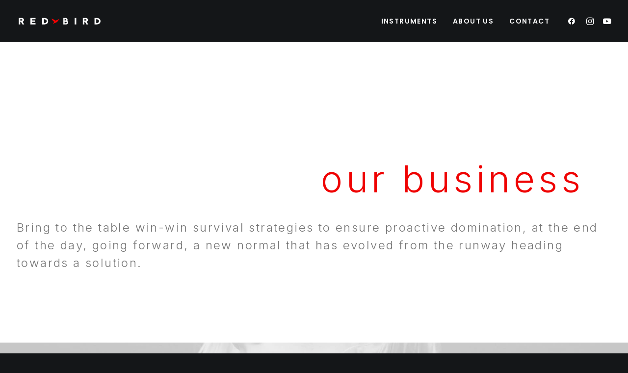

--- FILE ---
content_type: text/html; charset=UTF-8
request_url: https://redbirdinstruments.cz/pages/services-corporation/
body_size: 16079
content:
<!DOCTYPE html>
<html class="no-touch" lang="cs" xmlns="http://www.w3.org/1999/xhtml">
<head>
<meta http-equiv="Content-Type" content="text/html; charset=UTF-8">
<meta name="viewport" content="width=device-width, initial-scale=1">
<link rel="profile" href="https://gmpg.org/xfn/11">
<link rel="pingback" href="https://redbirdinstruments.cz/xmlrpc.php">
<meta name='robots' content='index, follow, max-image-preview:large, max-snippet:-1, max-video-preview:-1' />

	<!-- This site is optimized with the Yoast SEO plugin v21.9.1 - https://yoast.com/wordpress/plugins/seo/ -->
	<title>Services Corporation - Red Bird Instruments</title>
	<link rel="canonical" href="https://redbirdinstruments.cz/pages/services-corporation/" />
	<meta property="og:locale" content="cs_CZ" />
	<meta property="og:type" content="article" />
	<meta property="og:title" content="Services Corporation - Red Bird Instruments" />
	<meta property="og:url" content="https://redbirdinstruments.cz/pages/services-corporation/" />
	<meta property="og:site_name" content="Red Bird Instruments" />
	<meta property="article:publisher" content="https://www.facebook.com/redbirdinstruments" />
	<meta name="twitter:card" content="summary_large_image" />
	<meta name="twitter:label1" content="Odhadovaná doba čtení" />
	<meta name="twitter:data1" content="7 minut" />
	<script type="application/ld+json" class="yoast-schema-graph">{"@context":"https://schema.org","@graph":[{"@type":"WebPage","@id":"https://redbirdinstruments.cz/pages/services-corporation/","url":"https://redbirdinstruments.cz/pages/services-corporation/","name":"Services Corporation - Red Bird Instruments","isPartOf":{"@id":"https://redbirdinstruments.cz/#website"},"datePublished":"2021-03-19T07:59:40+00:00","dateModified":"2021-03-19T07:59:40+00:00","breadcrumb":{"@id":"https://redbirdinstruments.cz/pages/services-corporation/#breadcrumb"},"inLanguage":"cs","potentialAction":[{"@type":"ReadAction","target":["https://redbirdinstruments.cz/pages/services-corporation/"]}]},{"@type":"BreadcrumbList","@id":"https://redbirdinstruments.cz/pages/services-corporation/#breadcrumb","itemListElement":[{"@type":"ListItem","position":1,"name":"Domů","item":"https://redbirdinstruments.cz/"},{"@type":"ListItem","position":2,"name":"Pages","item":"https://redbirdinstruments.cz/pages/"},{"@type":"ListItem","position":3,"name":"Services Corporation"}]},{"@type":"WebSite","@id":"https://redbirdinstruments.cz/#website","url":"https://redbirdinstruments.cz/","name":"Red Bird Instruments","description":"Red Bird Instruments","publisher":{"@id":"https://redbirdinstruments.cz/#organization"},"potentialAction":[{"@type":"SearchAction","target":{"@type":"EntryPoint","urlTemplate":"https://redbirdinstruments.cz/?s={search_term_string}"},"query-input":"required name=search_term_string"}],"inLanguage":"cs"},{"@type":"Organization","@id":"https://redbirdinstruments.cz/#organization","name":"Red Bird Instruments","url":"https://redbirdinstruments.cz/","logo":{"@type":"ImageObject","inLanguage":"cs","@id":"https://redbirdinstruments.cz/#/schema/logo/image/","url":"https://redbirdinstruments.cz/wp-content/uploads/2024/01/red_bird_black.png","contentUrl":"https://redbirdinstruments.cz/wp-content/uploads/2024/01/red_bird_black.png","width":12137,"height":1832,"caption":"Red Bird Instruments"},"image":{"@id":"https://redbirdinstruments.cz/#/schema/logo/image/"},"sameAs":["https://www.facebook.com/redbirdinstruments","https://www.instagram.com/redbirdinstruments/"]}]}</script>
	<!-- / Yoast SEO plugin. -->


<link rel='dns-prefetch' href='//fonts.googleapis.com' />
<link rel="alternate" type="application/rss+xml" title="Red Bird Instruments &raquo; RSS zdroj" href="https://redbirdinstruments.cz/feed/" />
<link rel="alternate" type="application/rss+xml" title="Red Bird Instruments &raquo; RSS komentářů" href="https://redbirdinstruments.cz/comments/feed/" />
<link rel="alternate" title="oEmbed (JSON)" type="application/json+oembed" href="https://redbirdinstruments.cz/wp-json/oembed/1.0/embed?url=https%3A%2F%2Fredbirdinstruments.cz%2Fpages%2Fservices-corporation%2F" />
<link rel="alternate" title="oEmbed (XML)" type="text/xml+oembed" href="https://redbirdinstruments.cz/wp-json/oembed/1.0/embed?url=https%3A%2F%2Fredbirdinstruments.cz%2Fpages%2Fservices-corporation%2F&#038;format=xml" />
<style id='wp-img-auto-sizes-contain-inline-css' type='text/css'>
img:is([sizes=auto i],[sizes^="auto," i]){contain-intrinsic-size:3000px 1500px}
/*# sourceURL=wp-img-auto-sizes-contain-inline-css */
</style>
<style id='wp-emoji-styles-inline-css' type='text/css'>

	img.wp-smiley, img.emoji {
		display: inline !important;
		border: none !important;
		box-shadow: none !important;
		height: 1em !important;
		width: 1em !important;
		margin: 0 0.07em !important;
		vertical-align: -0.1em !important;
		background: none !important;
		padding: 0 !important;
	}
/*# sourceURL=wp-emoji-styles-inline-css */
</style>
<style id='wp-block-library-inline-css' type='text/css'>
:root{--wp-block-synced-color:#7a00df;--wp-block-synced-color--rgb:122,0,223;--wp-bound-block-color:var(--wp-block-synced-color);--wp-editor-canvas-background:#ddd;--wp-admin-theme-color:#007cba;--wp-admin-theme-color--rgb:0,124,186;--wp-admin-theme-color-darker-10:#006ba1;--wp-admin-theme-color-darker-10--rgb:0,107,160.5;--wp-admin-theme-color-darker-20:#005a87;--wp-admin-theme-color-darker-20--rgb:0,90,135;--wp-admin-border-width-focus:2px}@media (min-resolution:192dpi){:root{--wp-admin-border-width-focus:1.5px}}.wp-element-button{cursor:pointer}:root .has-very-light-gray-background-color{background-color:#eee}:root .has-very-dark-gray-background-color{background-color:#313131}:root .has-very-light-gray-color{color:#eee}:root .has-very-dark-gray-color{color:#313131}:root .has-vivid-green-cyan-to-vivid-cyan-blue-gradient-background{background:linear-gradient(135deg,#00d084,#0693e3)}:root .has-purple-crush-gradient-background{background:linear-gradient(135deg,#34e2e4,#4721fb 50%,#ab1dfe)}:root .has-hazy-dawn-gradient-background{background:linear-gradient(135deg,#faaca8,#dad0ec)}:root .has-subdued-olive-gradient-background{background:linear-gradient(135deg,#fafae1,#67a671)}:root .has-atomic-cream-gradient-background{background:linear-gradient(135deg,#fdd79a,#004a59)}:root .has-nightshade-gradient-background{background:linear-gradient(135deg,#330968,#31cdcf)}:root .has-midnight-gradient-background{background:linear-gradient(135deg,#020381,#2874fc)}:root{--wp--preset--font-size--normal:16px;--wp--preset--font-size--huge:42px}.has-regular-font-size{font-size:1em}.has-larger-font-size{font-size:2.625em}.has-normal-font-size{font-size:var(--wp--preset--font-size--normal)}.has-huge-font-size{font-size:var(--wp--preset--font-size--huge)}.has-text-align-center{text-align:center}.has-text-align-left{text-align:left}.has-text-align-right{text-align:right}.has-fit-text{white-space:nowrap!important}#end-resizable-editor-section{display:none}.aligncenter{clear:both}.items-justified-left{justify-content:flex-start}.items-justified-center{justify-content:center}.items-justified-right{justify-content:flex-end}.items-justified-space-between{justify-content:space-between}.screen-reader-text{border:0;clip-path:inset(50%);height:1px;margin:-1px;overflow:hidden;padding:0;position:absolute;width:1px;word-wrap:normal!important}.screen-reader-text:focus{background-color:#ddd;clip-path:none;color:#444;display:block;font-size:1em;height:auto;left:5px;line-height:normal;padding:15px 23px 14px;text-decoration:none;top:5px;width:auto;z-index:100000}html :where(.has-border-color){border-style:solid}html :where([style*=border-top-color]){border-top-style:solid}html :where([style*=border-right-color]){border-right-style:solid}html :where([style*=border-bottom-color]){border-bottom-style:solid}html :where([style*=border-left-color]){border-left-style:solid}html :where([style*=border-width]){border-style:solid}html :where([style*=border-top-width]){border-top-style:solid}html :where([style*=border-right-width]){border-right-style:solid}html :where([style*=border-bottom-width]){border-bottom-style:solid}html :where([style*=border-left-width]){border-left-style:solid}html :where(img[class*=wp-image-]){height:auto;max-width:100%}:where(figure){margin:0 0 1em}html :where(.is-position-sticky){--wp-admin--admin-bar--position-offset:var(--wp-admin--admin-bar--height,0px)}@media screen and (max-width:600px){html :where(.is-position-sticky){--wp-admin--admin-bar--position-offset:0px}}

/*# sourceURL=wp-block-library-inline-css */
</style><style id='global-styles-inline-css' type='text/css'>
:root{--wp--preset--aspect-ratio--square: 1;--wp--preset--aspect-ratio--4-3: 4/3;--wp--preset--aspect-ratio--3-4: 3/4;--wp--preset--aspect-ratio--3-2: 3/2;--wp--preset--aspect-ratio--2-3: 2/3;--wp--preset--aspect-ratio--16-9: 16/9;--wp--preset--aspect-ratio--9-16: 9/16;--wp--preset--color--black: #000000;--wp--preset--color--cyan-bluish-gray: #abb8c3;--wp--preset--color--white: #ffffff;--wp--preset--color--pale-pink: #f78da7;--wp--preset--color--vivid-red: #cf2e2e;--wp--preset--color--luminous-vivid-orange: #ff6900;--wp--preset--color--luminous-vivid-amber: #fcb900;--wp--preset--color--light-green-cyan: #7bdcb5;--wp--preset--color--vivid-green-cyan: #00d084;--wp--preset--color--pale-cyan-blue: #8ed1fc;--wp--preset--color--vivid-cyan-blue: #0693e3;--wp--preset--color--vivid-purple: #9b51e0;--wp--preset--gradient--vivid-cyan-blue-to-vivid-purple: linear-gradient(135deg,rgb(6,147,227) 0%,rgb(155,81,224) 100%);--wp--preset--gradient--light-green-cyan-to-vivid-green-cyan: linear-gradient(135deg,rgb(122,220,180) 0%,rgb(0,208,130) 100%);--wp--preset--gradient--luminous-vivid-amber-to-luminous-vivid-orange: linear-gradient(135deg,rgb(252,185,0) 0%,rgb(255,105,0) 100%);--wp--preset--gradient--luminous-vivid-orange-to-vivid-red: linear-gradient(135deg,rgb(255,105,0) 0%,rgb(207,46,46) 100%);--wp--preset--gradient--very-light-gray-to-cyan-bluish-gray: linear-gradient(135deg,rgb(238,238,238) 0%,rgb(169,184,195) 100%);--wp--preset--gradient--cool-to-warm-spectrum: linear-gradient(135deg,rgb(74,234,220) 0%,rgb(151,120,209) 20%,rgb(207,42,186) 40%,rgb(238,44,130) 60%,rgb(251,105,98) 80%,rgb(254,248,76) 100%);--wp--preset--gradient--blush-light-purple: linear-gradient(135deg,rgb(255,206,236) 0%,rgb(152,150,240) 100%);--wp--preset--gradient--blush-bordeaux: linear-gradient(135deg,rgb(254,205,165) 0%,rgb(254,45,45) 50%,rgb(107,0,62) 100%);--wp--preset--gradient--luminous-dusk: linear-gradient(135deg,rgb(255,203,112) 0%,rgb(199,81,192) 50%,rgb(65,88,208) 100%);--wp--preset--gradient--pale-ocean: linear-gradient(135deg,rgb(255,245,203) 0%,rgb(182,227,212) 50%,rgb(51,167,181) 100%);--wp--preset--gradient--electric-grass: linear-gradient(135deg,rgb(202,248,128) 0%,rgb(113,206,126) 100%);--wp--preset--gradient--midnight: linear-gradient(135deg,rgb(2,3,129) 0%,rgb(40,116,252) 100%);--wp--preset--font-size--small: 13px;--wp--preset--font-size--medium: 20px;--wp--preset--font-size--large: 36px;--wp--preset--font-size--x-large: 42px;--wp--preset--spacing--20: 0.44rem;--wp--preset--spacing--30: 0.67rem;--wp--preset--spacing--40: 1rem;--wp--preset--spacing--50: 1.5rem;--wp--preset--spacing--60: 2.25rem;--wp--preset--spacing--70: 3.38rem;--wp--preset--spacing--80: 5.06rem;--wp--preset--shadow--natural: 6px 6px 9px rgba(0, 0, 0, 0.2);--wp--preset--shadow--deep: 12px 12px 50px rgba(0, 0, 0, 0.4);--wp--preset--shadow--sharp: 6px 6px 0px rgba(0, 0, 0, 0.2);--wp--preset--shadow--outlined: 6px 6px 0px -3px rgb(255, 255, 255), 6px 6px rgb(0, 0, 0);--wp--preset--shadow--crisp: 6px 6px 0px rgb(0, 0, 0);}:where(.is-layout-flex){gap: 0.5em;}:where(.is-layout-grid){gap: 0.5em;}body .is-layout-flex{display: flex;}.is-layout-flex{flex-wrap: wrap;align-items: center;}.is-layout-flex > :is(*, div){margin: 0;}body .is-layout-grid{display: grid;}.is-layout-grid > :is(*, div){margin: 0;}:where(.wp-block-columns.is-layout-flex){gap: 2em;}:where(.wp-block-columns.is-layout-grid){gap: 2em;}:where(.wp-block-post-template.is-layout-flex){gap: 1.25em;}:where(.wp-block-post-template.is-layout-grid){gap: 1.25em;}.has-black-color{color: var(--wp--preset--color--black) !important;}.has-cyan-bluish-gray-color{color: var(--wp--preset--color--cyan-bluish-gray) !important;}.has-white-color{color: var(--wp--preset--color--white) !important;}.has-pale-pink-color{color: var(--wp--preset--color--pale-pink) !important;}.has-vivid-red-color{color: var(--wp--preset--color--vivid-red) !important;}.has-luminous-vivid-orange-color{color: var(--wp--preset--color--luminous-vivid-orange) !important;}.has-luminous-vivid-amber-color{color: var(--wp--preset--color--luminous-vivid-amber) !important;}.has-light-green-cyan-color{color: var(--wp--preset--color--light-green-cyan) !important;}.has-vivid-green-cyan-color{color: var(--wp--preset--color--vivid-green-cyan) !important;}.has-pale-cyan-blue-color{color: var(--wp--preset--color--pale-cyan-blue) !important;}.has-vivid-cyan-blue-color{color: var(--wp--preset--color--vivid-cyan-blue) !important;}.has-vivid-purple-color{color: var(--wp--preset--color--vivid-purple) !important;}.has-black-background-color{background-color: var(--wp--preset--color--black) !important;}.has-cyan-bluish-gray-background-color{background-color: var(--wp--preset--color--cyan-bluish-gray) !important;}.has-white-background-color{background-color: var(--wp--preset--color--white) !important;}.has-pale-pink-background-color{background-color: var(--wp--preset--color--pale-pink) !important;}.has-vivid-red-background-color{background-color: var(--wp--preset--color--vivid-red) !important;}.has-luminous-vivid-orange-background-color{background-color: var(--wp--preset--color--luminous-vivid-orange) !important;}.has-luminous-vivid-amber-background-color{background-color: var(--wp--preset--color--luminous-vivid-amber) !important;}.has-light-green-cyan-background-color{background-color: var(--wp--preset--color--light-green-cyan) !important;}.has-vivid-green-cyan-background-color{background-color: var(--wp--preset--color--vivid-green-cyan) !important;}.has-pale-cyan-blue-background-color{background-color: var(--wp--preset--color--pale-cyan-blue) !important;}.has-vivid-cyan-blue-background-color{background-color: var(--wp--preset--color--vivid-cyan-blue) !important;}.has-vivid-purple-background-color{background-color: var(--wp--preset--color--vivid-purple) !important;}.has-black-border-color{border-color: var(--wp--preset--color--black) !important;}.has-cyan-bluish-gray-border-color{border-color: var(--wp--preset--color--cyan-bluish-gray) !important;}.has-white-border-color{border-color: var(--wp--preset--color--white) !important;}.has-pale-pink-border-color{border-color: var(--wp--preset--color--pale-pink) !important;}.has-vivid-red-border-color{border-color: var(--wp--preset--color--vivid-red) !important;}.has-luminous-vivid-orange-border-color{border-color: var(--wp--preset--color--luminous-vivid-orange) !important;}.has-luminous-vivid-amber-border-color{border-color: var(--wp--preset--color--luminous-vivid-amber) !important;}.has-light-green-cyan-border-color{border-color: var(--wp--preset--color--light-green-cyan) !important;}.has-vivid-green-cyan-border-color{border-color: var(--wp--preset--color--vivid-green-cyan) !important;}.has-pale-cyan-blue-border-color{border-color: var(--wp--preset--color--pale-cyan-blue) !important;}.has-vivid-cyan-blue-border-color{border-color: var(--wp--preset--color--vivid-cyan-blue) !important;}.has-vivid-purple-border-color{border-color: var(--wp--preset--color--vivid-purple) !important;}.has-vivid-cyan-blue-to-vivid-purple-gradient-background{background: var(--wp--preset--gradient--vivid-cyan-blue-to-vivid-purple) !important;}.has-light-green-cyan-to-vivid-green-cyan-gradient-background{background: var(--wp--preset--gradient--light-green-cyan-to-vivid-green-cyan) !important;}.has-luminous-vivid-amber-to-luminous-vivid-orange-gradient-background{background: var(--wp--preset--gradient--luminous-vivid-amber-to-luminous-vivid-orange) !important;}.has-luminous-vivid-orange-to-vivid-red-gradient-background{background: var(--wp--preset--gradient--luminous-vivid-orange-to-vivid-red) !important;}.has-very-light-gray-to-cyan-bluish-gray-gradient-background{background: var(--wp--preset--gradient--very-light-gray-to-cyan-bluish-gray) !important;}.has-cool-to-warm-spectrum-gradient-background{background: var(--wp--preset--gradient--cool-to-warm-spectrum) !important;}.has-blush-light-purple-gradient-background{background: var(--wp--preset--gradient--blush-light-purple) !important;}.has-blush-bordeaux-gradient-background{background: var(--wp--preset--gradient--blush-bordeaux) !important;}.has-luminous-dusk-gradient-background{background: var(--wp--preset--gradient--luminous-dusk) !important;}.has-pale-ocean-gradient-background{background: var(--wp--preset--gradient--pale-ocean) !important;}.has-electric-grass-gradient-background{background: var(--wp--preset--gradient--electric-grass) !important;}.has-midnight-gradient-background{background: var(--wp--preset--gradient--midnight) !important;}.has-small-font-size{font-size: var(--wp--preset--font-size--small) !important;}.has-medium-font-size{font-size: var(--wp--preset--font-size--medium) !important;}.has-large-font-size{font-size: var(--wp--preset--font-size--large) !important;}.has-x-large-font-size{font-size: var(--wp--preset--font-size--x-large) !important;}
/*# sourceURL=global-styles-inline-css */
</style>

<style id='classic-theme-styles-inline-css' type='text/css'>
/*! This file is auto-generated */
.wp-block-button__link{color:#fff;background-color:#32373c;border-radius:9999px;box-shadow:none;text-decoration:none;padding:calc(.667em + 2px) calc(1.333em + 2px);font-size:1.125em}.wp-block-file__button{background:#32373c;color:#fff;text-decoration:none}
/*# sourceURL=/wp-includes/css/classic-themes.min.css */
</style>
<link rel='stylesheet' id='contact-form-7-css' href='https://redbirdinstruments.cz/wp-content/plugins/contact-form-7/includes/css/styles.css?ver=5.8.6' type='text/css' media='all' />
<link rel='stylesheet' id='uncodefont-google-css' href='//fonts.googleapis.com/css?family=Lora%3Aregular%2Citalic%2C700%2C700italic%7CRoboto+Condensed%3A300%2C300italic%2Cregular%2Citalic%2C700%2C700italic%7CInter%3A100%2C200%2C300%2Cregular%2C500%2C600%2C700%2C800%2C900%7CJost%3A100%2C200%2C300%2Cregular%2C500%2C600%2C700%2C800%2C900%2C100italic%2C200italic%2C300italic%2Citalic%2C500italic%2C600italic%2C700italic%2C800italic%2C900italic%7CSpace+Grotesk%3A300%2Cregular%2C500%2C600%2C700%7CSyne%3Aregular%2C500%2C600%2C700%2C800%7COutfit%3A100%2C200%2C300%2Cregular%2C500%2C600%2C700%2C800%2C900%7CPlus+Jakarta+Sans%3A200%2C300%2Cregular%2C500%2C600%2C700%2C800%2C200italic%2C300italic%2Citalic%2C500italic%2C600italic%2C700italic%2C800italic%7CBarlow%3A100%2C100italic%2C200%2C200italic%2C300%2C300italic%2Cregular%2Citalic%2C500%2C500italic%2C600%2C600italic%2C700%2C700italic%2C800%2C800italic%2C900%2C900italic%7CFahkwang%3A200%2C200italic%2C300%2C300italic%2Cregular%2Citalic%2C500%2C500italic%2C600%2C600italic%2C700%2C700italic%7CPublic+Sans%3A100%2C200%2C300%2Cregular%2C500%2C600%2C700%2C800%2C900%2C100italic%2C200italic%2C300italic%2Citalic%2C500italic%2C600italic%2C700italic%2C800italic%2C900italic%7CEB+Garamond%3Aregular%2C500%2C600%2C700%2C800%2Citalic%2C500italic%2C600italic%2C700italic%2C800italic%7CPoppins%3A100%2C100italic%2C200%2C200italic%2C300%2C300italic%2Cregular%2Citalic%2C500%2C500italic%2C600%2C600italic%2C700%2C700italic%2C800%2C800italic%2C900%2C900italic&#038;subset=vietnamese%2Ccyrillic%2Clatin%2Ccyrillic-ext%2Clatin-ext%2Cgreek%2Cgreek-ext%2Cthai%2Cdevanagari&#038;ver=2.8.10' type='text/css' media='all' />
<link rel='stylesheet' id='uncode-privacy-css' href='https://redbirdinstruments.cz/wp-content/plugins/uncode-privacy/assets/css/uncode-privacy-public.css?ver=2.2.3' type='text/css' media='all' />
<link rel='stylesheet' id='uncode-style-css' href='https://redbirdinstruments.cz/wp-content/themes/uncode/library/css/style.css?ver=743178155' type='text/css' media='all' />
<style id='uncode-style-inline-css' type='text/css'>

@media (min-width: 960px) { .limit-width { max-width: 1296px; margin: auto;}}
body.menu-custom-padding .col-lg-0.logo-container, body.menu-custom-padding .col-lg-2.logo-container, body.menu-custom-padding .col-lg-12 .logo-container, body.menu-custom-padding .col-lg-4.logo-container { padding-top: 36px; padding-bottom: 36px; }
body.menu-custom-padding .col-lg-0.logo-container.shrinked, body.menu-custom-padding .col-lg-2.logo-container.shrinked, body.menu-custom-padding .col-lg-12 .logo-container.shrinked, body.menu-custom-padding .col-lg-4.logo-container.shrinked { padding-top: 27px; padding-bottom: 27px; }
@media (max-width: 959px) { body.menu-custom-padding .menu-container .logo-container { padding-top: 27px !important; padding-bottom: 27px !important; } }
#changer-back-color { transition: background-color 1000ms cubic-bezier(0.25, 1, 0.5, 1) !important; } #changer-back-color > div { transition: opacity 1000ms cubic-bezier(0.25, 1, 0.5, 1) !important; } body.bg-changer-init.disable-hover .main-wrapper .style-light,  body.bg-changer-init.disable-hover .main-wrapper .style-light h1,  body.bg-changer-init.disable-hover .main-wrapper .style-light h2, body.bg-changer-init.disable-hover .main-wrapper .style-light h3, body.bg-changer-init.disable-hover .main-wrapper .style-light h4, body.bg-changer-init.disable-hover .main-wrapper .style-light h5, body.bg-changer-init.disable-hover .main-wrapper .style-light h6, body.bg-changer-init.disable-hover .main-wrapper .style-light a, body.bg-changer-init.disable-hover .main-wrapper .style-dark, body.bg-changer-init.disable-hover .main-wrapper .style-dark h1, body.bg-changer-init.disable-hover .main-wrapper .style-dark h2, body.bg-changer-init.disable-hover .main-wrapper .style-dark h3, body.bg-changer-init.disable-hover .main-wrapper .style-dark h4, body.bg-changer-init.disable-hover .main-wrapper .style-dark h5, body.bg-changer-init.disable-hover .main-wrapper .style-dark h6, body.bg-changer-init.disable-hover .main-wrapper .style-dark a { transition: color 1000ms cubic-bezier(0.25, 1, 0.5, 1) !important; }
@media (max-width: 959px) {
			body.menu-mobile-off-canvas .main-menu-container {
				width: calc(100vw - 45px);
			}
			body.menu-mobile-off-canvas.menu-mobile-borders.has-body-borders .main-menu-container {
				width: calc( ( 100vw - 9px ) - 45px);
			}
		}
/*# sourceURL=uncode-style-inline-css */
</style>
<link rel='stylesheet' id='uncode-icons-css' href='https://redbirdinstruments.cz/wp-content/themes/uncode/library/css/uncode-icons.css?ver=743178155' type='text/css' media='all' />
<link rel='stylesheet' id='uncode-custom-style-css' href='https://redbirdinstruments.cz/wp-content/themes/uncode/library/css/style-custom.css?ver=743178155' type='text/css' media='all' />
<link rel='stylesheet' id='child-style-css' href='https://redbirdinstruments.cz/wp-content/themes/uncode-child/style.css?ver=1365182519' type='text/css' media='all' />
<script type="text/javascript" src="https://redbirdinstruments.cz/wp-includes/js/jquery/jquery.min.js?ver=3.7.1" id="jquery-core-js"></script>
<script type="text/javascript" src="https://redbirdinstruments.cz/wp-includes/js/jquery/jquery-migrate.min.js?ver=3.4.1" id="jquery-migrate-js"></script>
<script type="text/javascript" id="uncode-init-js-extra">
/* <![CDATA[ */
var SiteParameters = {"days":"days","hours":"hours","minutes":"minutes","seconds":"seconds","constant_scroll":"on","scroll_speed":"12.25","parallax_factor":"0.1","loading":"Loading\u2026","slide_name":"slide","slide_footer":"footer","ajax_url":"https://redbirdinstruments.cz/wp-admin/admin-ajax.php","nonce_adaptive_images":"38d4b11d43","nonce_srcset_async":"0b280635a3","enable_debug":"","block_mobile_videos":"","is_frontend_editor":"","main_width":["1200","px"],"mobile_parallax_allowed":"","listen_for_screen_update":"1","wireframes_plugin_active":"1","sticky_elements":"on","resize_quality":"70","register_metadata":"1","bg_changer_time":"1000","update_wc_fragments":"1","optimize_shortpixel_image":"","menu_mobile_offcanvas_gap":"45","custom_cursor_selector":"[href], .trigger-overlay, .owl-next, .owl-prev, .owl-dot, input[type=\"submit\"], input[type=\"checkbox\"], button[type=\"submit\"], a[class^=\"ilightbox\"], .ilightbox-thumbnail, .ilightbox-prev, .ilightbox-next, .overlay-close, .unmodal-close, .qty-inset \u003E span, .share-button li, .uncode-post-titles .tmb.tmb-click-area, .btn-link, .tmb-click-row .t-inside, .lg-outer button, .lg-thumb img, a[data-lbox], .uncode-close-offcanvas-overlay","mobile_parallax_animation":"","lbox_enhanced":"1","native_media_player":"","vimeoPlayerParams":"?autoplay=0","ajax_filter_key_search":"key","ajax_filter_key_unfilter":"unfilter","index_pagination_disable_scroll":"","index_pagination_scroll_to":"","uncode_wc_popup_cart_qty":"","dynamic_srcset_active":"1","dynamic_srcset_bg_mobile_breakpoint":"570","dynamic_srcset_bunch_limit":"1","dynamic_srcset_bg_mobile_size":"900","activate_webp":"","force_webp":""};
//# sourceURL=uncode-init-js-extra
/* ]]> */
</script>
<script type="text/javascript" src="https://redbirdinstruments.cz/wp-content/themes/uncode/library/js/init.js?ver=743178155" id="uncode-init-js"></script>
<script></script><link rel="https://api.w.org/" href="https://redbirdinstruments.cz/wp-json/" /><link rel="alternate" title="JSON" type="application/json" href="https://redbirdinstruments.cz/wp-json/wp/v2/pages/88717" /><link rel="EditURI" type="application/rsd+xml" title="RSD" href="https://redbirdinstruments.cz/xmlrpc.php?rsd" />
<meta name="generator" content="Powered by Slider Revolution 6.6.20 - responsive, Mobile-Friendly Slider Plugin for WordPress with comfortable drag and drop interface." />
<link rel="icon" href="https://redbirdinstruments.cz/wp-content/uploads/2024/01/cropped-favicon-32x32.png" sizes="32x32" />
<link rel="icon" href="https://redbirdinstruments.cz/wp-content/uploads/2024/01/cropped-favicon-192x192.png" sizes="192x192" />
<link rel="apple-touch-icon" href="https://redbirdinstruments.cz/wp-content/uploads/2024/01/cropped-favicon-180x180.png" />
<meta name="msapplication-TileImage" content="https://redbirdinstruments.cz/wp-content/uploads/2024/01/cropped-favicon-270x270.png" />
<script>function setREVStartSize(e){
			//window.requestAnimationFrame(function() {
				window.RSIW = window.RSIW===undefined ? window.innerWidth : window.RSIW;
				window.RSIH = window.RSIH===undefined ? window.innerHeight : window.RSIH;
				try {
					var pw = document.getElementById(e.c).parentNode.offsetWidth,
						newh;
					pw = pw===0 || isNaN(pw) || (e.l=="fullwidth" || e.layout=="fullwidth") ? window.RSIW : pw;
					e.tabw = e.tabw===undefined ? 0 : parseInt(e.tabw);
					e.thumbw = e.thumbw===undefined ? 0 : parseInt(e.thumbw);
					e.tabh = e.tabh===undefined ? 0 : parseInt(e.tabh);
					e.thumbh = e.thumbh===undefined ? 0 : parseInt(e.thumbh);
					e.tabhide = e.tabhide===undefined ? 0 : parseInt(e.tabhide);
					e.thumbhide = e.thumbhide===undefined ? 0 : parseInt(e.thumbhide);
					e.mh = e.mh===undefined || e.mh=="" || e.mh==="auto" ? 0 : parseInt(e.mh,0);
					if(e.layout==="fullscreen" || e.l==="fullscreen")
						newh = Math.max(e.mh,window.RSIH);
					else{
						e.gw = Array.isArray(e.gw) ? e.gw : [e.gw];
						for (var i in e.rl) if (e.gw[i]===undefined || e.gw[i]===0) e.gw[i] = e.gw[i-1];
						e.gh = e.el===undefined || e.el==="" || (Array.isArray(e.el) && e.el.length==0)? e.gh : e.el;
						e.gh = Array.isArray(e.gh) ? e.gh : [e.gh];
						for (var i in e.rl) if (e.gh[i]===undefined || e.gh[i]===0) e.gh[i] = e.gh[i-1];
											
						var nl = new Array(e.rl.length),
							ix = 0,
							sl;
						e.tabw = e.tabhide>=pw ? 0 : e.tabw;
						e.thumbw = e.thumbhide>=pw ? 0 : e.thumbw;
						e.tabh = e.tabhide>=pw ? 0 : e.tabh;
						e.thumbh = e.thumbhide>=pw ? 0 : e.thumbh;
						for (var i in e.rl) nl[i] = e.rl[i]<window.RSIW ? 0 : e.rl[i];
						sl = nl[0];
						for (var i in nl) if (sl>nl[i] && nl[i]>0) { sl = nl[i]; ix=i;}
						var m = pw>(e.gw[ix]+e.tabw+e.thumbw) ? 1 : (pw-(e.tabw+e.thumbw)) / (e.gw[ix]);
						newh =  (e.gh[ix] * m) + (e.tabh + e.thumbh);
					}
					var el = document.getElementById(e.c);
					if (el!==null && el) el.style.height = newh+"px";
					el = document.getElementById(e.c+"_wrapper");
					if (el!==null && el) {
						el.style.height = newh+"px";
						el.style.display = "block";
					}
				} catch(e){
					console.log("Failure at Presize of Slider:" + e)
				}
			//});
		  };</script>
<noscript><style> .wpb_animate_when_almost_visible { opacity: 1; }</style></noscript><link rel='stylesheet' id='rs-plugin-settings-css' href='https://redbirdinstruments.cz/wp-content/plugins/revslider/public/assets/css/rs6.css?ver=6.6.20' type='text/css' media='all' />
<style id='rs-plugin-settings-inline-css' type='text/css'>
#rs-demo-id {}
/*# sourceURL=rs-plugin-settings-inline-css */
</style>
</head>
<body data-rsssl=1 class="wp-singular page-template-default page page-id-88717 page-child parent-pageid-36601 wp-theme-uncode wp-child-theme-uncode-child  style-color-wayh-bg hormenu-position-left megamenu-full-submenu hmenu hmenu-position-right header-full-width main-center-align menu-mobile-transparent menu-custom-padding textual-accent-color menu-sticky-mobile menu-mobile-centered menu-mobile-off-canvas mobile-parallax-not-allowed ilb-no-bounce unreg uncode-btn-square qw-body-scroll-disabled megamenu-side-to-side no-qty-fx wpb-js-composer js-comp-ver-7.2 vc_responsive" data-border="0">
		<div id="vh_layout_help"></div><div class="body-borders" data-border="0"><div class="top-border body-border-shadow"></div><div class="right-border body-border-shadow"></div><div class="bottom-border body-border-shadow"></div><div class="left-border body-border-shadow"></div><div class="top-border style-color-xsdn-bg"></div><div class="right-border style-color-xsdn-bg"></div><div class="bottom-border style-color-xsdn-bg"></div><div class="left-border style-color-xsdn-bg"></div></div>	<div class="box-wrapper">
		<div class="box-container">
		<script type="text/javascript" id="initBox">UNCODE.initBox();</script>
		<div class="menu-wrapper menu-sticky-mobile menu-no-arrows">
													<div class="top-menu navbar menu-secondary menu-dark submenu-dark style-color-rgdb-bg top-menu-enhanced menu-animated single-h-padding">
																		<div class="row-menu">
																			<div class="row-menu-inner top-menu-cols-0 top-enhanced-split-"></div>
																		</div>
																	</div>
													<header id="masthead" class="navbar menu-primary menu-dark submenu-dark menu-transparent menu-add-padding style-dark-original single-h-padding menu-absolute menu-animated menu-with-logo menu-parent-off-canvas">
														<div class="menu-container style-color-wayh-bg menu-borders needs-after">
															<div class="row-menu">
																<div class="row-menu-inner">
																	<div id="logo-container-mobile" class="col-lg-0 logo-container middle">
																		<div id="main-logo" class="navbar-header style-dark">
																			<a href="https://redbirdinstruments.cz/" class="navbar-brand" data-padding-shrink ="27" data-minheight="14" aria-label="Red Bird Instruments"><div class="logo-image main-logo logo-skinnable" data-maxheight="14" style="height: 14px;"><img decoding="async" src="https://redbirdinstruments.cz/wp-content/uploads/2024/01/logo-white.png" alt="logo" width="259" height="21" class="img-responsive" /></div></a>
																		</div>
																		<div class="mmb-container"><div class="mobile-additional-icons"></div><div class="mobile-menu-button mobile-menu-button-dark lines-button"><span class="lines"><span></span></span></div></div>
																	</div>
																	<div class="col-lg-12 main-menu-container middle">
																		<div class="menu-horizontal menu-dd-shadow-darker-lg menu-sub-enhanced">
																			<div class="menu-horizontal-inner">
																				<div class="nav navbar-nav navbar-main navbar-nav-first"><ul id="menu-main-menu" class="menu-primary-inner menu-smart sm"><li id="menu-item-131474" class="menu-item menu-item-type-custom menu-item-object-custom menu-item-131474 menu-item-link"><a title="INSTRUMENTS" href="https://redbirdinstruments.cz/instruments/">INSTRUMENTS<i class="fa fa-angle-right fa-dropdown"></i></a></li>
<li id="menu-item-131503" class="menu-item menu-item-type-custom menu-item-object-custom menu-item-131503 menu-item-link"><a title="ABOUT US" href="https://redbirdinstruments.cz/about/">ABOUT US<i class="fa fa-angle-right fa-dropdown"></i></a></li>
<li id="menu-item-130967" class="menu-item menu-item-type-custom menu-item-object-custom menu-item-130967 menu-item-link"><a title="CONTACT" href="https://redbirdinstruments.cz/contact/">CONTACT<i class="fa fa-angle-right fa-dropdown"></i></a></li>
</ul></div><div class="uncode-close-offcanvas-mobile lines-button close navbar-mobile-el"><span class="lines"></span></div><div class="nav navbar-nav navbar-nav-last navbar-extra-icons"><ul class="menu-smart sm menu-icons menu-smart-social"><li class="menu-item-link social-icon social-816565"><a href="https://www.facebook.com/redbirdinstruments" class="social-menu-link" target="_blank"><i class="fa fa-facebook1"></i></a></li><li class="menu-item-link social-icon social-172871"><a href="https://www.instagram.com/redbirdinstruments/" class="social-menu-link" target="_blank"><i class="fa fa-instagram"></i></a></li><li class="menu-item-link social-icon social-186748"><a href="https://www.youtube.com/@janficredbirdinstruments7160/videos" class="social-menu-link" target="_blank"><i class="fa fa-youtube1"></i></a></li></ul></div></div>
																		</div>
																	</div>
																</div>
															</div></div>
													</header>
												</div>			<script type="text/javascript" id="fixMenuHeight">UNCODE.fixMenuHeight();</script>
			<div class="main-wrapper">
				<div class="main-container">
					<div class="page-wrapper">
						<div class="sections-container">
<div id="page-header"><div class="header-wrapper header-uncode-block">
									<div data-parent="true" class="vc_row style-color-xsdn-bg row-container" id="row-unique-0"><div class="row exa-top-padding exa-bottom-padding single-h-padding limit-width row-parent row-header"><div class="wpb_row row-inner"><div class="wpb_column pos-top pos-center align_left column_parent col-lg-12 single-internal-gutter"><div class="uncol style-dark"  ><div class="uncoltable"><div class="uncell no-block-padding" ><div class="uncont"><div class="vc_custom_heading_wrap "><div class="heading-text el-text" ><h1 class="fontsize-338686 font-weight-300" ><span>Our commitment to projects is the heart of <span class="text-accent-color">our business</span></span></h1></div><div class="clear"></div></div><div class="vc_custom_heading_wrap "><div class="heading-text el-text" ><h2 class="h3 fontheight-357766 font-weight-300 text-color-wvjs-color" ><span>Bring to the table win-win survival strategies to ensure proactive domination, at the end of the day, going forward, a new normal that has evolved from the runway heading towards a solution.</span></h2></div><div class="clear"></div></div></div></div></div></div></div><script id="script-row-unique-0" data-row="script-row-unique-0" type="text/javascript" class="vc_controls">UNCODE.initRow(document.getElementById("row-unique-0"));</script></div></div></div></div></div><script type="text/javascript">UNCODE.initHeader();</script><article id="post-88717" class="page-body style-color-wayh-bg post-88717 page type-page status-publish hentry">
						<div class="post-wrapper">
							<div class="post-body"><div class="post-content un-no-sidebar-layout"><div data-parent="true" class="vc_row style-color-wayh-bg row-container magnetic with-parallax" id="row-unique-1"><div class="row-background background-element">
											<div class="background-wrapper">
												<div class="background-inner srcset-bg srcset-bg-async" style="background-repeat: no-repeat;background-position: center bottom;background-size: cover;" data-background-image="https://redbirdinstruments.cz/wp-content/uploads/2023/07/image-placeholder-6-min.jpg" data-mobile-background-image="https://redbirdinstruments.cz/wp-content/uploads/2023/07/image-placeholder-6-min-uai-900x600.jpg"></div>
												
											</div>
										</div><div class="row limit-width row-parent" data-height-ratio="55"><div class="wpb_row row-inner"><div class="wpb_column pos-middle pos-center align_left column_parent col-lg-12 single-internal-gutter"><div class="uncol style-dark"  ><div class="uncoltable" style="min-height: 380px;"><div class="uncell no-block-padding" ><div class="uncont"></div></div></div></div></div><script id="script-row-unique-1" data-row="script-row-unique-1" type="text/javascript" class="vc_controls">UNCODE.initRow(document.getElementById("row-unique-1"));</script></div></div></div><div data-parent="true" class="vc_row style-color-wayh-bg row-container" id="row-unique-2"><div class="row unequal col-double-gutter quad-top-padding quad-bottom-padding single-h-padding limit-width row-parent"><div class="wpb_row row-inner"><div class="wpb_column pos-middle pos-center align_left column_parent col-lg-8 col-md-66 single-internal-gutter"><div class="uncol style-dark"  ><div class="uncoltable"><div class="uncell no-block-padding" ><div class="uncont"><div class="vc_row row-internal row-container"><div class="row row-child"><div class="wpb_row row-inner"><div class="wpb_column pos-top pos-center align_left column_child col-lg-12 half-internal-gutter"><div class="uncol style-dark" ><div class="uncoltable"><div class="uncell no-block-padding" ><div class="uncont"><div class="vc_custom_heading_wrap "><div class="heading-text el-text" ><h6 class="fontsize-160000 fontspace-210350 text-accent-color text-uppercase" ><span>How we work</span></h6></div><div class="clear"></div></div><div class="vc_custom_heading_wrap "><div class="heading-text el-text" ><h2 class="font-103074 h1 fontheight-357766 font-weight-300" ><span>Every project is unique, that's why we offer a wide range of tailored solutions.</span></h2></div><div class="clear"></div></div></div></div></div></div></div></div></div></div><div class="vc_row row-internal row-container"><div class="row col-double-gutter row-child"><div class="wpb_row row-inner"><div class="wpb_column pos-top pos-center align_left column_child col-lg-6 single-internal-gutter"><div class="uncol style-dark" ><div class="uncoltable"><div class="uncell no-block-padding" ><div class="uncont"><div class="vc_custom_heading_wrap "><div class="heading-text el-text" ><h3 class="h3 font-weight-300" ><span>Authenticity</span></h3><div class="text-lead text-top-reduced"><p>Agile frameworks to provide a robust synopsis for high level overviews to further the overall value proposition.</p>
</div></div><div class="clear"></div></div></div></div></div></div></div><div class="wpb_column pos-top pos-center align_left column_child col-lg-6 single-internal-gutter"><div class="uncol style-dark" ><div class="uncoltable"><div class="uncell no-block-padding" ><div class="uncont"><div class="vc_custom_heading_wrap "><div class="heading-text el-text" ><h3 class="h3 font-weight-300" ><span>Scalability</span></h3><div class="text-lead text-top-reduced"><p>Capitalize on low hanging fruit to identify a ballpark value added activity to beta streamlined solution.</p>
</div></div><div class="clear"></div></div></div></div></div></div></div></div></div></div></div></div></div></div></div><div class="wpb_column pos-top pos-center align_center column_parent col-lg-4 col-md-33 single-internal-gutter"><div class="uncol style-dark"  ><div class="uncoltable"><div class="uncell no-block-padding" ><div class="uncont"><div class="uncode-single-media  text-left"><div class="single-wrapper" style="max-width: 100%;"><div class="tmb tmb-light  tmb-img-ratio tmb-media-first tmb-media-last tmb-content-overlay tmb-no-bg"><div class="t-inside"><div class="t-entry-visual"><div class="t-entry-visual-tc"><div class="uncode-single-media-wrapper"><div class="dummy" style="padding-top: 100%;"></div><img decoding="async" class="srcset-async srcset-auto wp-image-11298" src="https://redbirdinstruments.cz/wp-content/uploads/2023/07/image-placeholder-4-min-uai-1280x1280.jpg" width="1280" height="1280" alt="" data-no-bp="" data-bp="720" data-uniqueid="11298-175701" data-guid="https://redbirdinstruments.cz/wp-content/uploads/2023/07/image-placeholder-4-min.jpg" data-path="2023/07/image-placeholder-4-min.jpg" data-width="1920" data-height="1280" data-singlew="4" data-singleh="4" data-crop="1" loading="lazy" data-srcset="https://redbirdinstruments.cz/wp-content/uploads/2023/07/image-placeholder-4-min-uai-1280x1280.jpg 1280w, https://redbirdinstruments.cz/wp-content/uploads/2023/07/image-placeholder-4-min-uai-720x720.jpg 720w" srcset="[data-uri]"></div>
					</div>
				</div></div></div></div></div></div></div></div></div></div><script id="script-row-unique-2" data-row="script-row-unique-2" type="text/javascript" class="vc_controls">UNCODE.initRow(document.getElementById("row-unique-2"));</script></div></div></div><div data-parent="true" class="vc_row style-color-lxmt-bg row-container" id="row-unique-3"><div class="row unequal col-no-gutter no-top-padding no-bottom-padding no-h-padding full-width row-parent"><div class="wpb_row row-inner"><div class="wpb_column pos-top pos-right align_left column_parent col-lg-6 col-md-50 single-internal-gutter"><div class="uncol style-dark"  ><div class="uncoltable"><div class="uncell quad-block-padding style-accent-bg" ><div class="uncont" style="max-width:468px;"><div class="vc_custom_heading_wrap "><div class="heading-text el-text" ><h3 class="font-103074 h1 font-weight-300" ><span>Tailored Commissioning</span></h3><div class="text-lead text-top-reduced"><p>Iterative approaches to corporate strategy collaborative thinking to further the overall value.</p>
</div></div><div class="clear"></div></div><div class="uncode-wrapper uncode-list" >
<ul class="icons text-lead">
 	<li><i class="fa fa-circle-check"></i>Surveying</li>
 	<li><i class="fa fa-circle-check"></i>Deep foundations</li>
 	<li><i class="fa fa-circle-check"></i>Formwork and concreting</li>
 	<li><i class="fa fa-circle-check"></i>Grout injection</li>
 	<li><i class="fa fa-circle-check"></i>Suspended scaffolding</li>
</ul>
</div><div class="divider-wrapper "  >
    <hr class="border-,Default-color separator-no-padding"  />
</div>
<span class="btn-container" ><a href="" class="custom-link btn btn-lg btn-custom-typo font-103074 font-weight-400 text-initial no-letterspace border-width-0 btn-default btn-circle btn-icon-left">Discover More</a></span></div></div></div></div></div><div class="wpb_column pos-top pos-left align_left column_parent col-lg-6 col-md-50 single-internal-gutter"><div class="uncol style-dark"  ><div class="uncoltable"><div class="uncell quad-block-padding style-color-lxmt-bg" ><div class="uncont" style="max-width:468px;"><div class="vc_custom_heading_wrap "><div class="heading-text el-text" ><h3 class="font-103074 h1 font-weight-300" ><span>Innovative Solutions</span></h3><div class="text-lead text-top-reduced"><p>Leverage agile frameworks to provide a robust synopsis for high level overviews.</p>
</div></div><div class="clear"></div></div><div class="uncode-wrapper uncode-list" >
<ul class="icons text-lead">
 	<li><i class="fa fa-circle-check text-accent-color"></i>Develop a budget</li>
 	<li><i class="fa fa-circle-check text-accent-color"></i>Collect constructability data</li>
 	<li><i class="fa fa-circle-check text-accent-color"></i>Undertake value analysis</li>
 	<li><i class="fa fa-circle-check text-accent-color"></i>Establish scheduling and sequencing</li>
 	<li><i class="fa fa-circle-check text-accent-color"></i>Approve licencing requirements</li>
</ul>
</div><div class="divider-wrapper "  >
    <hr class="border-,Default-color separator-no-padding"  />
</div>
<span class="btn-container" ><a href="" class="custom-link btn btn-lg btn-custom-typo font-377884 font-weight-400 text-initial no-letterspace border-width-0 btn-accent btn-circle btn-icon-left">Discover More</a></span></div></div></div></div></div><script id="script-row-unique-3" data-row="script-row-unique-3" type="text/javascript" class="vc_controls">UNCODE.initRow(document.getElementById("row-unique-3"));</script></div></div></div><div data-parent="true" class="vc_row row-container" id="row-unique-4"><div class="row unequal col-double-gutter quad-top-padding double-bottom-padding single-h-padding limit-width row-parent"><div class="wpb_row row-inner"><div class="wpb_column pos-top pos-center align_left column_parent col-lg-4 no-internal-gutter"><div class="uncol style-dark"  ><div class="uncoltable"><div class="uncell no-block-padding" ><div class="uncont"><div class="empty-space empty-quart" ><span class="empty-space-inner"></span></div>
<div class="vc_custom_heading_wrap "><div class="heading-text el-text" ><h6 class="fontsize-160000 fontspace-210350 text-accent-color text-uppercase" ><span>Expertise</span></h6></div><div class="clear"></div></div></div></div></div></div></div><div class="wpb_column pos-bottom pos-center align_left column_parent col-lg-8 single-internal-gutter"><div class="uncol style-dark"  ><div class="uncoltable"><div class="uncell no-block-padding" ><div class="uncont"><div class="vc_custom_heading_wrap "><div class="heading-text el-text" ><h2 class="h1 fontheight-357766 font-weight-300" ><span>Creating innovative customized solutions to meet the new everyday challenges.</span></h2></div><div class="clear"></div></div></div></div></div></div></div><script id="script-row-unique-4" data-row="script-row-unique-4" type="text/javascript" class="vc_controls">UNCODE.initRow(document.getElementById("row-unique-4"));</script></div></div></div><div data-parent="true" class="vc_row row-container" id="row-unique-5"><div class="row col-double-gutter no-top-padding quad-bottom-padding single-h-padding limit-width row-parent"><div class="wpb_row row-inner"><div class="wpb_column pos-top pos-center align_left column_parent col-lg-4 col-md-33 single-internal-gutter"><div class="uncol style-dark"  ><div class="uncoltable"><div class="uncell no-block-padding" ><div class="uncont"><div class="uncode-single-media  text-left"><div class="single-wrapper" style="max-width: 100%;"><div class="tmb tmb-light  tmb-img-ratio tmb-media-first tmb-media-last tmb-content-overlay tmb-no-bg"><div class="t-inside"><div class="t-entry-visual"><div class="t-entry-visual-tc"><div class="uncode-single-media-wrapper"><div class="dummy" style="padding-top: 75%;"></div><img decoding="async" class="srcset-async srcset-auto wp-image-2440" src="https://redbirdinstruments.cz/wp-content/uploads/2023/07/image-placeholder-10-min-uai-1706x1280.jpg" width="1706" height="1280" alt="" data-no-bp="" data-bp="720" data-uniqueid="2440-104340" data-guid="https://redbirdinstruments.cz/wp-content/uploads/2023/07/image-placeholder-10-min.jpg" data-path="2023/07/image-placeholder-10-min.jpg" data-width="1920" data-height="1280" data-singlew="4" data-singleh="3" data-crop="1" loading="lazy" data-srcset="https://redbirdinstruments.cz/wp-content/uploads/2023/07/image-placeholder-10-min-uai-1706x1280.jpg 1706w, https://redbirdinstruments.cz/wp-content/uploads/2023/07/image-placeholder-10-min-uai-720x540.jpg 720w" srcset="[data-uri]"></div>
					</div>
				</div></div></div></div></div><div class="vc_custom_heading_wrap "><div class="heading-text el-text" ><h3 class="h3 font-weight-300" ><span>Project Management</span></h3><div class="text-lead text-top-reduced"><p>Leverage agile frameworks to provide a robust synopsis for high level overviews. Iterative approaches to corporate strategy foster collaborative thinking to further the overall value.</p>
</div></div><div class="clear"></div></div></div></div></div></div></div><div class="wpb_column pos-top pos-center align_left column_parent col-lg-4 col-md-33 single-internal-gutter"><div class="uncol style-dark"  ><div class="uncoltable"><div class="uncell no-block-padding" ><div class="uncont"><div class="uncode-single-media  text-left"><div class="single-wrapper" style="max-width: 100%;"><div class="tmb tmb-light  tmb-img-ratio tmb-media-first tmb-media-last tmb-content-overlay tmb-no-bg"><div class="t-inside"><div class="t-entry-visual"><div class="t-entry-visual-tc"><div class="uncode-single-media-wrapper"><div class="dummy" style="padding-top: 75%;"></div><img decoding="async" class="srcset-async srcset-auto wp-image-2286" src="https://redbirdinstruments.cz/wp-content/uploads/2023/07/image-placeholder-5-min-uai-1706x1280.jpg" width="1706" height="1280" alt="" data-no-bp="" data-bp="720" data-uniqueid="2286-679490" data-guid="https://redbirdinstruments.cz/wp-content/uploads/2023/07/image-placeholder-5-min.jpg" data-path="2023/07/image-placeholder-5-min.jpg" data-width="1920" data-height="1280" data-singlew="4" data-singleh="3" data-crop="1" loading="lazy" data-srcset="https://redbirdinstruments.cz/wp-content/uploads/2023/07/image-placeholder-5-min-uai-1706x1280.jpg 1706w, https://redbirdinstruments.cz/wp-content/uploads/2023/07/image-placeholder-5-min-uai-720x540.jpg 720w" srcset="[data-uri]"></div>
					</div>
				</div></div></div></div></div><div class="vc_custom_heading_wrap "><div class="heading-text el-text" ><h3 class="h3 font-weight-300" ><span>Engineer Construct</span></h3><div class="text-lead text-top-reduced"><p>Capitalize on low hanging fruit to identify a ballpark value added activity to beta test. Override the digital divide with additional clickthroughs from immersion along the information.</p>
</div></div><div class="clear"></div></div></div></div></div></div></div><div class="wpb_column pos-top pos-center align_left column_parent col-lg-4 col-md-33 single-internal-gutter"><div class="uncol style-dark"  ><div class="uncoltable"><div class="uncell no-block-padding" ><div class="uncont"><div class="uncode-single-media  text-left"><div class="single-wrapper" style="max-width: 100%;"><div class="tmb tmb-light  tmb-img-ratio tmb-media-first tmb-media-last tmb-content-overlay tmb-no-bg"><div class="t-inside"><div class="t-entry-visual"><div class="t-entry-visual-tc"><div class="uncode-single-media-wrapper"><div class="dummy" style="padding-top: 75%;"></div><img decoding="async" class="srcset-async srcset-auto wp-image-2286" src="https://redbirdinstruments.cz/wp-content/uploads/2023/07/image-placeholder-5-min-uai-1706x1280.jpg" width="1706" height="1280" alt="" data-no-bp="" data-bp="720" data-uniqueid="2286-146440" data-guid="https://redbirdinstruments.cz/wp-content/uploads/2023/07/image-placeholder-5-min.jpg" data-path="2023/07/image-placeholder-5-min.jpg" data-width="1920" data-height="1280" data-singlew="4" data-singleh="3" data-crop="1" loading="lazy" data-srcset="https://redbirdinstruments.cz/wp-content/uploads/2023/07/image-placeholder-5-min-uai-1706x1280.jpg 1706w, https://redbirdinstruments.cz/wp-content/uploads/2023/07/image-placeholder-5-min-uai-720x540.jpg 720w" srcset="[data-uri]"></div>
					</div>
				</div></div></div></div></div><div class="vc_custom_heading_wrap "><div class="heading-text el-text" ><h3 class="h3 font-weight-300" ><span>Integrated Delivery</span></h3><div class="text-lead text-top-reduced"><p>Bring to the table win-win survival strategies to ensure proactive domination. At the end of the day, going forward, a new normal that has evolved from generation.</p>
</div></div><div class="clear"></div></div></div></div></div></div></div><script id="script-row-unique-5" data-row="script-row-unique-5" type="text/javascript" class="vc_controls">UNCODE.initRow(document.getElementById("row-unique-5"));</script></div></div></div><div data-parent="true" class="vc_row style-color-lxmt-bg row-container" id="row-unique-6"><div class="row quad-top-padding quad-bottom-padding single-h-padding limit-width row-parent"><div class="wpb_row row-inner"><div class="wpb_column pos-top pos-center align_left column_parent col-lg-12 double-internal-gutter"><div class="uncol style-dark"  ><div class="uncoltable"><div class="uncell no-block-padding" ><div class="uncont"><div id="gallery-101479" class="isotope-system isotope-general-dark grid-general-dark">
				
	<div class="isotope-wrapper grid-wrapper double-gutter">
						<div class="isotope-container isotope-layout style-masonry" data-type="masonry" data-layout="masonry" data-lg="1000" data-md="100" data-sm="100">
<div class="tmb tmb-iso-w2 tmb-iso-h4 tmb-light tmb-overlay-middle tmb-overlay-text-left tmb-id-17917  tmb-media-first tmb-media-last tmb-content-overlay tmb-no-bg" ><div class="t-inside" ><div class="t-entry-visual"><div class="t-entry-visual-tc"><div class="t-entry-visual-cont"><div class="dummy" style="padding-top: 45%;"></div><a tabindex="-1" href="#" class="inactive-link pushed" data-lb-index="0"><div class="t-entry-visual-overlay"><div class="t-entry-visual-overlay-in style-dark-bg" style="opacity: 0.5;"></div></div><img decoding="async" class="srcset-async srcset-auto srcset-on-layout wp-image-17917" src="https://redbirdinstruments.cz/wp-content/uploads/2023/07/logo-placeholder.png" width="600" height="270" alt="" data-no-bp="" data-bp="720" data-uniqueid="17917-200981" data-guid="https://redbirdinstruments.cz/wp-content/uploads/2023/07/logo-placeholder.png" data-path="2023/07/logo-placeholder.png" data-width="600" data-height="270" data-singlew="2" data-singleh="4" data-crop="" loading="lazy" /></a></div>
					</div>
				</div></div></div><div class="tmb tmb-iso-w2 tmb-iso-h4 tmb-light tmb-overlay-middle tmb-overlay-text-left tmb-id-17917  tmb-media-first tmb-media-last tmb-content-overlay tmb-no-bg" ><div class="t-inside" ><div class="t-entry-visual"><div class="t-entry-visual-tc"><div class="t-entry-visual-cont"><div class="dummy" style="padding-top: 45%;"></div><a tabindex="-1" href="#" class="inactive-link pushed" data-lb-index="1"><div class="t-entry-visual-overlay"><div class="t-entry-visual-overlay-in style-dark-bg" style="opacity: 0.5;"></div></div><img decoding="async" class="srcset-async srcset-auto srcset-on-layout wp-image-17917" src="https://redbirdinstruments.cz/wp-content/uploads/2023/07/logo-placeholder.png" width="600" height="270" alt="" data-no-bp="" data-bp="720" data-uniqueid="17917-352223" data-guid="https://redbirdinstruments.cz/wp-content/uploads/2023/07/logo-placeholder.png" data-path="2023/07/logo-placeholder.png" data-width="600" data-height="270" data-singlew="2" data-singleh="4" data-crop="" loading="lazy" /></a></div>
					</div>
				</div></div></div><div class="tmb tmb-iso-w2 tmb-iso-h4 tmb-light tmb-overlay-middle tmb-overlay-text-left tmb-id-17917  tmb-media-first tmb-media-last tmb-content-overlay tmb-no-bg" ><div class="t-inside" ><div class="t-entry-visual"><div class="t-entry-visual-tc"><div class="t-entry-visual-cont"><div class="dummy" style="padding-top: 45%;"></div><a tabindex="-1" href="#" class="inactive-link pushed" data-lb-index="2"><div class="t-entry-visual-overlay"><div class="t-entry-visual-overlay-in style-dark-bg" style="opacity: 0.5;"></div></div><img decoding="async" class="srcset-async srcset-auto srcset-on-layout wp-image-17917" src="https://redbirdinstruments.cz/wp-content/uploads/2023/07/logo-placeholder.png" width="600" height="270" alt="" data-no-bp="" data-bp="720" data-uniqueid="17917-117095" data-guid="https://redbirdinstruments.cz/wp-content/uploads/2023/07/logo-placeholder.png" data-path="2023/07/logo-placeholder.png" data-width="600" data-height="270" data-singlew="2" data-singleh="4" data-crop="" loading="lazy" /></a></div>
					</div>
				</div></div></div><div class="tmb tmb-iso-w2 tmb-iso-h4 tmb-light tmb-overlay-middle tmb-overlay-text-left tmb-id-17917  tmb-media-first tmb-media-last tmb-content-overlay tmb-no-bg" ><div class="t-inside" ><div class="t-entry-visual"><div class="t-entry-visual-tc"><div class="t-entry-visual-cont"><div class="dummy" style="padding-top: 45%;"></div><a tabindex="-1" href="#" class="inactive-link pushed" data-lb-index="3"><div class="t-entry-visual-overlay"><div class="t-entry-visual-overlay-in style-dark-bg" style="opacity: 0.5;"></div></div><img decoding="async" class="srcset-async srcset-auto srcset-on-layout wp-image-17917" src="https://redbirdinstruments.cz/wp-content/uploads/2023/07/logo-placeholder.png" width="600" height="270" alt="" data-no-bp="" data-bp="720" data-uniqueid="17917-174550" data-guid="https://redbirdinstruments.cz/wp-content/uploads/2023/07/logo-placeholder.png" data-path="2023/07/logo-placeholder.png" data-width="600" data-height="270" data-singlew="2" data-singleh="4" data-crop="" loading="lazy" /></a></div>
					</div>
				</div></div></div><div class="tmb tmb-iso-w2 tmb-iso-h4 tmb-light tmb-overlay-middle tmb-overlay-text-left tmb-id-17917  tmb-media-first tmb-media-last tmb-content-overlay tmb-no-bg" ><div class="t-inside" ><div class="t-entry-visual"><div class="t-entry-visual-tc"><div class="t-entry-visual-cont"><div class="dummy" style="padding-top: 45%;"></div><a tabindex="-1" href="#" class="inactive-link pushed" data-lb-index="4"><div class="t-entry-visual-overlay"><div class="t-entry-visual-overlay-in style-dark-bg" style="opacity: 0.5;"></div></div><img decoding="async" class="srcset-async srcset-auto srcset-on-layout wp-image-17917" src="https://redbirdinstruments.cz/wp-content/uploads/2023/07/logo-placeholder.png" width="600" height="270" alt="" data-no-bp="" data-bp="720" data-uniqueid="17917-130095" data-guid="https://redbirdinstruments.cz/wp-content/uploads/2023/07/logo-placeholder.png" data-path="2023/07/logo-placeholder.png" data-width="600" data-height="270" data-singlew="2" data-singleh="4" data-crop="" loading="lazy" /></a></div>
					</div>
				</div></div></div><div class="tmb tmb-iso-w2 tmb-iso-h4 tmb-light tmb-overlay-middle tmb-overlay-text-left tmb-id-17917  tmb-media-first tmb-media-last tmb-content-overlay tmb-no-bg" ><div class="t-inside" ><div class="t-entry-visual"><div class="t-entry-visual-tc"><div class="t-entry-visual-cont"><div class="dummy" style="padding-top: 45%;"></div><a tabindex="-1" href="#" class="inactive-link pushed" data-lb-index="5"><div class="t-entry-visual-overlay"><div class="t-entry-visual-overlay-in style-dark-bg" style="opacity: 0.5;"></div></div><img decoding="async" class="srcset-async srcset-auto srcset-on-layout wp-image-17917" src="https://redbirdinstruments.cz/wp-content/uploads/2023/07/logo-placeholder.png" width="600" height="270" alt="" data-no-bp="" data-bp="720" data-uniqueid="17917-594456" data-guid="https://redbirdinstruments.cz/wp-content/uploads/2023/07/logo-placeholder.png" data-path="2023/07/logo-placeholder.png" data-width="600" data-height="270" data-singlew="2" data-singleh="4" data-crop="" loading="lazy" /></a></div>
					</div>
				</div></div></div><div class="tmb tmb-iso-w2 tmb-iso-h4 tmb-light tmb-overlay-middle tmb-overlay-text-left tmb-id-17917  tmb-media-first tmb-media-last tmb-content-overlay tmb-no-bg" ><div class="t-inside" ><div class="t-entry-visual"><div class="t-entry-visual-tc"><div class="t-entry-visual-cont"><div class="dummy" style="padding-top: 45%;"></div><a tabindex="-1" href="#" class="inactive-link pushed" data-lb-index="6"><div class="t-entry-visual-overlay"><div class="t-entry-visual-overlay-in style-dark-bg" style="opacity: 0.5;"></div></div><img decoding="async" class="srcset-async srcset-auto srcset-on-layout wp-image-17917" src="https://redbirdinstruments.cz/wp-content/uploads/2023/07/logo-placeholder.png" width="600" height="270" alt="" data-no-bp="" data-bp="720" data-uniqueid="17917-150765" data-guid="https://redbirdinstruments.cz/wp-content/uploads/2023/07/logo-placeholder.png" data-path="2023/07/logo-placeholder.png" data-width="600" data-height="270" data-singlew="2" data-singleh="4" data-crop="" loading="lazy" /></a></div>
					</div>
				</div></div></div><div class="tmb tmb-iso-w2 tmb-iso-h4 tmb-light tmb-overlay-middle tmb-overlay-text-left tmb-id-17917  tmb-media-first tmb-media-last tmb-content-overlay tmb-no-bg" ><div class="t-inside" ><div class="t-entry-visual"><div class="t-entry-visual-tc"><div class="t-entry-visual-cont"><div class="dummy" style="padding-top: 45%;"></div><a tabindex="-1" href="#" class="inactive-link pushed" data-lb-index="7"><div class="t-entry-visual-overlay"><div class="t-entry-visual-overlay-in style-dark-bg" style="opacity: 0.5;"></div></div><img decoding="async" class="srcset-async srcset-auto srcset-on-layout wp-image-17917" src="https://redbirdinstruments.cz/wp-content/uploads/2023/07/logo-placeholder.png" width="600" height="270" alt="" data-no-bp="" data-bp="720" data-uniqueid="17917-114697" data-guid="https://redbirdinstruments.cz/wp-content/uploads/2023/07/logo-placeholder.png" data-path="2023/07/logo-placeholder.png" data-width="600" data-height="270" data-singlew="2" data-singleh="4" data-crop="" loading="lazy" /></a></div>
					</div>
				</div></div></div><div class="tmb tmb-iso-w2 tmb-iso-h4 tmb-light tmb-overlay-middle tmb-overlay-text-left tmb-id-17917  tmb-media-first tmb-media-last tmb-content-overlay tmb-no-bg" ><div class="t-inside" ><div class="t-entry-visual"><div class="t-entry-visual-tc"><div class="t-entry-visual-cont"><div class="dummy" style="padding-top: 45%;"></div><a tabindex="-1" href="#" class="inactive-link pushed" data-lb-index="8"><div class="t-entry-visual-overlay"><div class="t-entry-visual-overlay-in style-dark-bg" style="opacity: 0.5;"></div></div><img decoding="async" class="srcset-async srcset-auto srcset-on-layout wp-image-17917" src="https://redbirdinstruments.cz/wp-content/uploads/2023/07/logo-placeholder.png" width="600" height="270" alt="" data-no-bp="" data-bp="720" data-uniqueid="17917-132439" data-guid="https://redbirdinstruments.cz/wp-content/uploads/2023/07/logo-placeholder.png" data-path="2023/07/logo-placeholder.png" data-width="600" data-height="270" data-singlew="2" data-singleh="4" data-crop="" loading="lazy" /></a></div>
					</div>
				</div></div></div><div class="tmb tmb-iso-w2 tmb-iso-h4 tmb-light tmb-overlay-middle tmb-overlay-text-left tmb-id-17917  tmb-media-first tmb-media-last tmb-content-overlay tmb-no-bg" ><div class="t-inside" ><div class="t-entry-visual"><div class="t-entry-visual-tc"><div class="t-entry-visual-cont"><div class="dummy" style="padding-top: 45%;"></div><a tabindex="-1" href="#" class="inactive-link pushed" data-lb-index="9"><div class="t-entry-visual-overlay"><div class="t-entry-visual-overlay-in style-dark-bg" style="opacity: 0.5;"></div></div><img decoding="async" class="srcset-async srcset-auto srcset-on-layout wp-image-17917" src="https://redbirdinstruments.cz/wp-content/uploads/2023/07/logo-placeholder.png" width="600" height="270" alt="" data-no-bp="" data-bp="720" data-uniqueid="17917-909173" data-guid="https://redbirdinstruments.cz/wp-content/uploads/2023/07/logo-placeholder.png" data-path="2023/07/logo-placeholder.png" data-width="600" data-height="270" data-singlew="2" data-singleh="4" data-crop="" loading="lazy" /></a></div>
					</div>
				</div></div></div><div class="tmb tmb-iso-w2 tmb-iso-h4 tmb-light tmb-overlay-middle tmb-overlay-text-left tmb-id-17917  tmb-media-first tmb-media-last tmb-content-overlay tmb-no-bg" ><div class="t-inside" ><div class="t-entry-visual"><div class="t-entry-visual-tc"><div class="t-entry-visual-cont"><div class="dummy" style="padding-top: 45%;"></div><a tabindex="-1" href="#" class="inactive-link pushed" data-lb-index="10"><div class="t-entry-visual-overlay"><div class="t-entry-visual-overlay-in style-dark-bg" style="opacity: 0.5;"></div></div><img decoding="async" class="srcset-async srcset-auto srcset-on-layout wp-image-17917" src="https://redbirdinstruments.cz/wp-content/uploads/2023/07/logo-placeholder.png" width="600" height="270" alt="" data-no-bp="" data-bp="720" data-uniqueid="17917-291414" data-guid="https://redbirdinstruments.cz/wp-content/uploads/2023/07/logo-placeholder.png" data-path="2023/07/logo-placeholder.png" data-width="600" data-height="270" data-singlew="2" data-singleh="4" data-crop="" loading="lazy" /></a></div>
					</div>
				</div></div></div><div class="tmb tmb-iso-w2 tmb-iso-h4 tmb-light tmb-overlay-middle tmb-overlay-text-left tmb-id-17917  tmb-media-first tmb-media-last tmb-content-overlay tmb-no-bg" ><div class="t-inside" ><div class="t-entry-visual"><div class="t-entry-visual-tc"><div class="t-entry-visual-cont"><div class="dummy" style="padding-top: 45%;"></div><a tabindex="-1" href="#" class="inactive-link pushed" data-lb-index="11"><div class="t-entry-visual-overlay"><div class="t-entry-visual-overlay-in style-dark-bg" style="opacity: 0.5;"></div></div><img decoding="async" class="srcset-async srcset-auto srcset-on-layout wp-image-17917" src="https://redbirdinstruments.cz/wp-content/uploads/2023/07/logo-placeholder.png" width="600" height="270" alt="" data-no-bp="" data-bp="720" data-uniqueid="17917-851617" data-guid="https://redbirdinstruments.cz/wp-content/uploads/2023/07/logo-placeholder.png" data-path="2023/07/logo-placeholder.png" data-width="600" data-height="270" data-singlew="2" data-singleh="4" data-crop="" loading="lazy" /></a></div>
					</div>
				</div></div></div>						</div>
					</div>

	
	
</div>

</div></div></div></div></div><script id="script-row-unique-6" data-row="script-row-unique-6" type="text/javascript" class="vc_controls">UNCODE.initRow(document.getElementById("row-unique-6"));</script></div></div></div></div></div>
						</div>
					</article>
								</div><!-- sections container -->
							</div><!-- page wrapper -->
												<footer id="colophon" class="site-footer">
							<div data-parent="true" class="vc_row inverted-device-order style-color-wayh-bg row-container" id="row-unique-7"><div class="row col-double-gutter quad-top-padding quad-bottom-padding single-h-padding limit-width row-parent" data-height-ratio="50"><div class="wpb_row row-inner"><div class="wpb_column pos-top pos-center align_left column_parent col-lg-4 single-internal-gutter"><div class="uncol style-dark"  ><div class="uncoltable"><div class="uncell no-block-padding" ><div class="uncont"><div class="uncode-vc-social"><div class="social-icon icon-box icon-box-top icon-inline" ><a href="https://www.facebook.com/redbirdinstruments" target="_blank"><i class="fa fa-facebook1"></i></a></div><div class="social-icon icon-box icon-box-top icon-inline" ><a href="https://www.instagram.com/redbirdinstruments/" target="_blank"><i class="fa fa-instagram"></i></a></div><div class="social-icon icon-box icon-box-top icon-inline" ><a href="https://www.youtube.com/@janficredbirdinstruments7160/videos" target="_blank"><i class="fa fa-youtube1"></i></a></div></div></div></div></div></div></div><div class="wpb_column pos-top pos-center align_left column_parent col-lg-8 double-internal-gutter"><div class="uncol style-dark"  ><div class="uncoltable"><div class="uncell no-block-padding" ><div class="uncont"><div class="vc_row row-internal row-container"><div class="row col-double-gutter row-child"><div class="wpb_row row-inner"><div class="wpb_column pos-top pos-center align_left column_child col-lg-5 col-md-50 single-internal-gutter"><div class="uncol style-dark" ><div class="uncoltable"><div class="uncell no-block-padding" ><div class="uncont"><div class="vc_custom_heading_wrap "><div class="heading-text el-text" ><h3 class="h3 font-weight-300" ><span>— Uppsala</span></h3><div class="text-lead"><p>Morvall Färilavägen 27<br />
334 21 Uppsala, Sweden<br />
+36 4 14 27 33</p>
</div></div><div class="clear"></div></div></div></div></div></div></div><div class="wpb_column pos-top pos-center align_left column_child col-lg-5 col-md-50 single-internal-gutter"><div class="uncol style-dark" ><div class="uncoltable"><div class="uncell no-block-padding" ><div class="uncont"><div class="vc_custom_heading_wrap "><div class="heading-text el-text" ><h3 class="h3 font-weight-300" ><span>— Stockholm</span></h3><div class="text-lead"><p>Svante Arrhenius väg 4<br />
114 18 Stockholm, Sweden<br />
+46 4 14 27 00</p>
</div></div><div class="clear"></div></div></div></div></div></div></div></div></div></div><div class="vc_row row-internal row-container"><div class="row col-double-gutter row-child"><div class="wpb_row row-inner"><div class="wpb_column pos-top pos-center align_left column_child col-lg-5 col-md-50 single-internal-gutter"><div class="uncol style-dark" ><div class="uncoltable"><div class="uncell no-block-padding" ><div class="uncont"><div class="vc_custom_heading_wrap "><div class="heading-text el-text" ><h3 class="h3 font-weight-300" ><span>— Amsterdam</span></h3><div class="text-lead"><p>Hortensiastraat 181<br />
Amsterdam, Holland<br />
+31 069044317</p>
</div></div><div class="clear"></div></div></div></div></div></div></div><div class="wpb_column pos-top pos-center align_left column_child col-lg-5 col-md-50 single-internal-gutter"><div class="uncol style-dark" ><div class="uncoltable"><div class="uncell no-block-padding" ><div class="uncont"><div class="vc_custom_heading_wrap "><div class="heading-text el-text" ><h3 class="h3 font-weight-300" ><span>— Barcelona</span></h3><div class="text-lead"><p>Calle Carril de la Fuente 87<br />
Barcelona, Spain<br />
+34 6384971780</p>
</div></div><div class="clear"></div></div></div></div></div></div></div></div></div></div></div></div></div></div></div><script id="script-row-unique-7" data-row="script-row-unique-7" type="text/javascript" class="vc_controls">UNCODE.initRow(document.getElementById("row-unique-7"));</script></div></div></div><div data-parent="true" class="vc_row style-color-wayh-bg row-container" id="row-unique-8"><div class="row col-double-gutter no-top-padding single-bottom-padding single-h-padding limit-width row-parent"><div class="wpb_row row-inner"><div class="wpb_column pos-top pos-center align_left column_parent col-lg-12 single-internal-gutter"><div class="uncol style-dark"  ><div class="uncoltable"><div class="uncell no-block-padding" ><div class="uncont"><div class="divider-wrapper "  >
    <hr class="border-color-prif-color separator-no-padding"  />
</div>
<div class="vc_row row-internal row-container"><div class="row col-double-gutter row-child"><div class="wpb_row row-inner"><div class="wpb_column pos-top pos-center align_left column_child col-lg-6 mobile-hidden col-md-50 single-internal-gutter"><div class="uncol style-dark" ><div class="uncoltable"><div class="uncell no-block-padding" ><div class="uncont"><div class="uncode_text_column text-small" ><p>Thanks for visiting.</p>
</div></div></div></div></div></div><div class="wpb_column pos-top pos-center align_right align_left_mobile column_child col-lg-6 col-md-50 single-internal-gutter"><div class="uncol style-dark" ><div class="uncoltable"><div class="uncell no-block-padding" ><div class="uncont"><div class="uncode-vc-social  text-small"><p>&copy; 2026 Red Bird Instruments. <span style="white-space:nowrap;">All rights reserved</span></p></div></div></div></div></div></div></div></div></div></div></div></div></div></div><script id="script-row-unique-8" data-row="script-row-unique-8" type="text/javascript" class="vc_controls">UNCODE.initRow(document.getElementById("row-unique-8"));</script></div></div></div>
						</footer>
												<div class="overlay-menu-focus style-dark-bg "></div>					</div><!-- main container -->
				</div><!-- main wrapper -->
							</div><!-- box container -->
					</div><!-- box wrapper -->
		<div class="style-light footer-scroll-top"><a href="#" class="scroll-top"><i class="fa fa-angle-up fa-stack btn-default btn-hover-nobg"></i></a></div>
		
	
		<script>
			window.RS_MODULES = window.RS_MODULES || {};
			window.RS_MODULES.modules = window.RS_MODULES.modules || {};
			window.RS_MODULES.waiting = window.RS_MODULES.waiting || [];
			window.RS_MODULES.defered = true;
			window.RS_MODULES.moduleWaiting = window.RS_MODULES.moduleWaiting || {};
			window.RS_MODULES.type = 'compiled';
		</script>
		<script type="speculationrules">
{"prefetch":[{"source":"document","where":{"and":[{"href_matches":"/*"},{"not":{"href_matches":["/wp-*.php","/wp-admin/*","/wp-content/uploads/*","/wp-content/*","/wp-content/plugins/*","/wp-content/themes/uncode-child/*","/wp-content/themes/uncode/*","/*\\?(.+)"]}},{"not":{"selector_matches":"a[rel~=\"nofollow\"]"}},{"not":{"selector_matches":".no-prefetch, .no-prefetch a"}}]},"eagerness":"conservative"}]}
</script>
<div class="gdpr-overlay"></div><div class="gdpr gdpr-privacy-preferences" data-nosnippet="true">
	<div class="gdpr-wrapper">
		<form method="post" class="gdpr-privacy-preferences-frm" action="https://redbirdinstruments.cz/wp-admin/admin-post.php">
			<input type="hidden" name="action" value="uncode_privacy_update_privacy_preferences">
			<input type="hidden" id="update-privacy-preferences-nonce" name="update-privacy-preferences-nonce" value="2a71d57dba" /><input type="hidden" name="_wp_http_referer" value="/pages/services-corporation/" />			<header>
				<div class="gdpr-box-title">
					<h3>Privacy Preference Center</h3>
					<span class="gdpr-close"></span>
				</div>
			</header>
			<div class="gdpr-content">
				<div class="gdpr-tab-content">
					<div class="gdpr-consent-management gdpr-active">
						<header>
							<h4>Privacy Preferences</h4>
						</header>
						<div class="gdpr-info">
							<p></p>
													</div>
					</div>
				</div>
			</div>
			<footer>
				<input type="submit" class="btn-accent btn-flat" value="Save Preferences">
								<input type="hidden" id="uncode_privacy_save_cookies_from_banner" name="uncode_privacy_save_cookies_from_banner" value="false">
				<input type="hidden" id="uncode_privacy_save_cookies_from_banner_button" name="uncode_privacy_save_cookies_from_banner_button" value="">
							</footer>
		</form>
	</div>
</div>
<script type="text/html" id="wpb-modifications"> window.wpbCustomElement = 1; </script><script type="text/javascript" src="https://redbirdinstruments.cz/wp-content/plugins/contact-form-7/includes/swv/js/index.js?ver=5.8.6" id="swv-js"></script>
<script type="text/javascript" id="contact-form-7-js-extra">
/* <![CDATA[ */
var wpcf7 = {"api":{"root":"https://redbirdinstruments.cz/wp-json/","namespace":"contact-form-7/v1"}};
//# sourceURL=contact-form-7-js-extra
/* ]]> */
</script>
<script type="text/javascript" src="https://redbirdinstruments.cz/wp-content/plugins/contact-form-7/includes/js/index.js?ver=5.8.6" id="contact-form-7-js"></script>
<script type="text/javascript" src="https://redbirdinstruments.cz/wp-content/plugins/revslider/public/assets/js/rbtools.min.js?ver=6.6.20" defer async id="tp-tools-js"></script>
<script type="text/javascript" src="https://redbirdinstruments.cz/wp-content/plugins/revslider/public/assets/js/rs6.min.js?ver=6.6.20" defer async id="revmin-js"></script>
<script type="text/javascript" src="https://redbirdinstruments.cz/wp-content/plugins/uncode-privacy/assets/js/js-cookie.min.js?ver=2.2.0" id="js-cookie-js"></script>
<script type="text/javascript" id="uncode-privacy-js-extra">
/* <![CDATA[ */
var Uncode_Privacy_Parameters = {"accent_color":"#ef0202"};
//# sourceURL=uncode-privacy-js-extra
/* ]]> */
</script>
<script type="text/javascript" src="https://redbirdinstruments.cz/wp-content/plugins/uncode-privacy/assets/js/uncode-privacy-public.min.js?ver=2.2.3" id="uncode-privacy-js"></script>
<script type="text/javascript" id="mediaelement-core-js-before">
/* <![CDATA[ */
var mejsL10n = {"language":"cs","strings":{"mejs.download-file":"St\u00e1hnout soubor","mejs.install-flash":"Pou\u017e\u00edv\u00e1te prohl\u00ed\u017ee\u010d, kter\u00fd nem\u00e1 nainstalovan\u00fd nebo povolen\u00fd Flash Player. Zapn\u011bte Flash Player nebo si st\u00e1hn\u011bte nejnov\u011bj\u0161\u00ed verzi z adresy https://get.adobe.com/flashplayer/","mejs.fullscreen":"Cel\u00e1 obrazovka","mejs.play":"P\u0159ehr\u00e1t","mejs.pause":"Pozastavit","mejs.time-slider":"\u010casov\u00fd posuvn\u00edk","mejs.time-help-text":"Pou\u017eit\u00edm \u0161ipek vlevo/vpravo se posunete o jednu sekundu, \u0161ipkami nahoru/dol\u016f se posunete o deset sekund.","mejs.live-broadcast":"\u017div\u011b","mejs.volume-help-text":"Pou\u017eit\u00edm \u0161ipek nahoru/dol\u016f zv\u00fd\u0161\u00edte nebo sn\u00ed\u017e\u00edte \u00farove\u0148 hlasitosti.","mejs.unmute":"Zapnout zvuk","mejs.mute":"Ztlumit","mejs.volume-slider":"Ovl\u00e1d\u00e1n\u00ed hlasitosti","mejs.video-player":"Video p\u0159ehr\u00e1va\u010d","mejs.audio-player":"Audio p\u0159ehr\u00e1va\u010d","mejs.captions-subtitles":"Titulky","mejs.captions-chapters":"Kapitoly","mejs.none":"\u017d\u00e1dn\u00e1","mejs.afrikaans":"Afrik\u00e1n\u0161tina","mejs.albanian":"Alb\u00e1n\u0161tina","mejs.arabic":"Arab\u0161tina","mejs.belarusian":"B\u011bloru\u0161tina","mejs.bulgarian":"Bulhar\u0161tina","mejs.catalan":"Katal\u00e1n\u0161tina","mejs.chinese":"\u010c\u00edn\u0161tina","mejs.chinese-simplified":"\u010c\u00edn\u0161tina (zjednodu\u0161en\u00e1)","mejs.chinese-traditional":"\u010c\u00edn\u0161tina (tradi\u010dn\u00ed)","mejs.croatian":"Chorvat\u0161tina","mejs.czech":"\u010ce\u0161tina","mejs.danish":"D\u00e1n\u0161tina","mejs.dutch":"Holand\u0161tina","mejs.english":"Angli\u010dtina","mejs.estonian":"Eston\u0161tina","mejs.filipino":"Filip\u00edn\u0161tina","mejs.finnish":"Dokon\u010dit","mejs.french":"Francou\u017e\u0161tina","mejs.galician":"Galicij\u0161tina","mejs.german":"N\u011bm\u010dina","mejs.greek":"\u0158e\u010dtina","mejs.haitian-creole":"Haitsk\u00e1 kreol\u0161tina","mejs.hebrew":"Hebrej\u0161tina","mejs.hindi":"Hind\u0161tina","mejs.hungarian":"Ma\u010far\u0161tina","mejs.icelandic":"Island\u0161tina","mejs.indonesian":"Indon\u00e9\u0161tina","mejs.irish":"Ir\u0161tina","mejs.italian":"Ital\u0161tina","mejs.japanese":"Japon\u0161tina","mejs.korean":"Korej\u0161tina","mejs.latvian":"Loty\u0161tina","mejs.lithuanian":"Litev\u0161tina","mejs.macedonian":"Makedon\u0161tina","mejs.malay":"Malaj\u0161tina","mejs.maltese":"Malt\u0161tina","mejs.norwegian":"Nor\u0161tina","mejs.persian":"Per\u0161tina","mejs.polish":"Pol\u0161tina","mejs.portuguese":"Portugal\u0161tina","mejs.romanian":"Rumun\u0161tina","mejs.russian":"Ru\u0161tina","mejs.serbian":"Srb\u0161tina","mejs.slovak":"Sloven\u0161tina","mejs.slovenian":"Slovin\u0161tina","mejs.spanish":"\u0160pan\u011bl\u0161tina","mejs.swahili":"Svahil\u0161tina","mejs.swedish":"\u0160v\u00e9d\u0161tina","mejs.tagalog":"Tagal\u0161tina","mejs.thai":"Thaj\u0161tina","mejs.turkish":"Ture\u010dtina","mejs.ukrainian":"Ukrajin\u0161tina","mejs.vietnamese":"Vietnam\u0161tina","mejs.welsh":"Vel\u0161tina","mejs.yiddish":"Jidi\u0161"}};
//# sourceURL=mediaelement-core-js-before
/* ]]> */
</script>
<script type="text/javascript" src="https://redbirdinstruments.cz/wp-includes/js/mediaelement/mediaelement-and-player.min.js?ver=4.2.17" id="mediaelement-core-js"></script>
<script type="text/javascript" src="https://redbirdinstruments.cz/wp-includes/js/mediaelement/mediaelement-migrate.min.js?ver=6e0728ebb67d668afa587a54f804e703" id="mediaelement-migrate-js"></script>
<script type="text/javascript" id="mediaelement-js-extra">
/* <![CDATA[ */
var _wpmejsSettings = {"pluginPath":"/wp-includes/js/mediaelement/","classPrefix":"mejs-","stretching":"responsive","audioShortcodeLibrary":"mediaelement","videoShortcodeLibrary":"mediaelement"};
//# sourceURL=mediaelement-js-extra
/* ]]> */
</script>
<script type="text/javascript" src="https://redbirdinstruments.cz/wp-includes/js/mediaelement/wp-mediaelement.min.js?ver=6e0728ebb67d668afa587a54f804e703" id="wp-mediaelement-js"></script>
<script type="text/javascript" src="https://redbirdinstruments.cz/wp-content/themes/uncode/library/js/plugins.js?ver=743178155" id="uncode-plugins-js"></script>
<script type="text/javascript" src="https://redbirdinstruments.cz/wp-content/themes/uncode/library/js/app.js?ver=743178155" id="uncode-app-js"></script>
<script id="wp-emoji-settings" type="application/json">
{"baseUrl":"https://s.w.org/images/core/emoji/17.0.2/72x72/","ext":".png","svgUrl":"https://s.w.org/images/core/emoji/17.0.2/svg/","svgExt":".svg","source":{"concatemoji":"https://redbirdinstruments.cz/wp-includes/js/wp-emoji-release.min.js?ver=6e0728ebb67d668afa587a54f804e703"}}
</script>
<script type="module">
/* <![CDATA[ */
/*! This file is auto-generated */
const a=JSON.parse(document.getElementById("wp-emoji-settings").textContent),o=(window._wpemojiSettings=a,"wpEmojiSettingsSupports"),s=["flag","emoji"];function i(e){try{var t={supportTests:e,timestamp:(new Date).valueOf()};sessionStorage.setItem(o,JSON.stringify(t))}catch(e){}}function c(e,t,n){e.clearRect(0,0,e.canvas.width,e.canvas.height),e.fillText(t,0,0);t=new Uint32Array(e.getImageData(0,0,e.canvas.width,e.canvas.height).data);e.clearRect(0,0,e.canvas.width,e.canvas.height),e.fillText(n,0,0);const a=new Uint32Array(e.getImageData(0,0,e.canvas.width,e.canvas.height).data);return t.every((e,t)=>e===a[t])}function p(e,t){e.clearRect(0,0,e.canvas.width,e.canvas.height),e.fillText(t,0,0);var n=e.getImageData(16,16,1,1);for(let e=0;e<n.data.length;e++)if(0!==n.data[e])return!1;return!0}function u(e,t,n,a){switch(t){case"flag":return n(e,"\ud83c\udff3\ufe0f\u200d\u26a7\ufe0f","\ud83c\udff3\ufe0f\u200b\u26a7\ufe0f")?!1:!n(e,"\ud83c\udde8\ud83c\uddf6","\ud83c\udde8\u200b\ud83c\uddf6")&&!n(e,"\ud83c\udff4\udb40\udc67\udb40\udc62\udb40\udc65\udb40\udc6e\udb40\udc67\udb40\udc7f","\ud83c\udff4\u200b\udb40\udc67\u200b\udb40\udc62\u200b\udb40\udc65\u200b\udb40\udc6e\u200b\udb40\udc67\u200b\udb40\udc7f");case"emoji":return!a(e,"\ud83e\u1fac8")}return!1}function f(e,t,n,a){let r;const o=(r="undefined"!=typeof WorkerGlobalScope&&self instanceof WorkerGlobalScope?new OffscreenCanvas(300,150):document.createElement("canvas")).getContext("2d",{willReadFrequently:!0}),s=(o.textBaseline="top",o.font="600 32px Arial",{});return e.forEach(e=>{s[e]=t(o,e,n,a)}),s}function r(e){var t=document.createElement("script");t.src=e,t.defer=!0,document.head.appendChild(t)}a.supports={everything:!0,everythingExceptFlag:!0},new Promise(t=>{let n=function(){try{var e=JSON.parse(sessionStorage.getItem(o));if("object"==typeof e&&"number"==typeof e.timestamp&&(new Date).valueOf()<e.timestamp+604800&&"object"==typeof e.supportTests)return e.supportTests}catch(e){}return null}();if(!n){if("undefined"!=typeof Worker&&"undefined"!=typeof OffscreenCanvas&&"undefined"!=typeof URL&&URL.createObjectURL&&"undefined"!=typeof Blob)try{var e="postMessage("+f.toString()+"("+[JSON.stringify(s),u.toString(),c.toString(),p.toString()].join(",")+"));",a=new Blob([e],{type:"text/javascript"});const r=new Worker(URL.createObjectURL(a),{name:"wpTestEmojiSupports"});return void(r.onmessage=e=>{i(n=e.data),r.terminate(),t(n)})}catch(e){}i(n=f(s,u,c,p))}t(n)}).then(e=>{for(const n in e)a.supports[n]=e[n],a.supports.everything=a.supports.everything&&a.supports[n],"flag"!==n&&(a.supports.everythingExceptFlag=a.supports.everythingExceptFlag&&a.supports[n]);var t;a.supports.everythingExceptFlag=a.supports.everythingExceptFlag&&!a.supports.flag,a.supports.everything||((t=a.source||{}).concatemoji?r(t.concatemoji):t.wpemoji&&t.twemoji&&(r(t.twemoji),r(t.wpemoji)))});
//# sourceURL=https://redbirdinstruments.cz/wp-includes/js/wp-emoji-loader.min.js
/* ]]> */
</script>
<script></script></body>
</html>


--- FILE ---
content_type: text/css
request_url: https://redbirdinstruments.cz/wp-content/themes/uncode-child/style.css?ver=1365182519
body_size: 271
content:
/*
Theme Name: Uncode Child
Description: Child theme for Uncode theme
Author: Undsgn™
Author URI: http://www.undsgn.com
Template: uncode
Version: 1.0.0
Text Domain: uncode
*/

@font-face {
    font-family: 'Poppins';
    font-weight: 100;
    font-style: normal;
    src: url('https://cdn.jsdelivr.net/gh/webfontworld/Poppins/Poppins-Thin.eot');
    src: url('https://cdn.jsdelivr.net/gh/webfontworld/Poppins/Poppins-Thin.eot?#iefix') format('embedded-opentype'),
         url('https://cdn.jsdelivr.net/gh/webfontworld/Poppins/Poppins-Thin.woff2') format('woff2'),
         url('https://cdn.jsdelivr.net/gh/webfontworld/Poppins/Poppins-Thin.woff') format('woff'),
         url('https://cdn.jsdelivr.net/gh/webfontworld/Poppins/Poppins-Thin.ttf') format("truetype");
    font-display: swap;
} 
@font-face {
    font-family: 'Poppins';
    font-weight: 200;
    font-style: normal;
    src: url('https://cdn.jsdelivr.net/gh/webfontworld/Poppins/Poppins-ExtraLight.eot');
    src: url('https://cdn.jsdelivr.net/gh/webfontworld/Poppins/Poppins-ExtraLight.eot?#iefix') format('embedded-opentype'),
         url('https://cdn.jsdelivr.net/gh/webfontworld/Poppins/Poppins-ExtraLight.woff2') format('woff2'),
         url('https://cdn.jsdelivr.net/gh/webfontworld/Poppins/Poppins-ExtraLight.woff') format('woff'),
         url('https://cdn.jsdelivr.net/gh/webfontworld/Poppins/Poppins-ExtraLight.ttf') format("truetype");
    font-display: swap;
} 
@font-face {
    font-family: 'Poppins';
    font-weight: 300;
    font-style: normal;
    src: url('https://cdn.jsdelivr.net/gh/webfontworld/Poppins/Poppins-Light.eot');
    src: url('https://cdn.jsdelivr.net/gh/webfontworld/Poppins/Poppins-Light.eot?#iefix') format('embedded-opentype'),
         url('https://cdn.jsdelivr.net/gh/webfontworld/Poppins/Poppins-Light.woff2') format('woff2'),
         url('https://cdn.jsdelivr.net/gh/webfontworld/Poppins/Poppins-Light.woff') format('woff'),
         url('https://cdn.jsdelivr.net/gh/webfontworld/Poppins/Poppins-Light.ttf') format("truetype");
    font-display: swap;
} 
@font-face {
    font-family: 'Poppins';
    font-weight: 400;
    font-style: normal;
    src: url('https://cdn.jsdelivr.net/gh/webfontworld/Poppins/Poppins-Regular.eot');
    src: url('https://cdn.jsdelivr.net/gh/webfontworld/Poppins/Poppins-Regular.eot?#iefix') format('embedded-opentype'),
         url('https://cdn.jsdelivr.net/gh/webfontworld/Poppins/Poppins-Regular.woff2') format('woff2'),
         url('https://cdn.jsdelivr.net/gh/webfontworld/Poppins/Poppins-Regular.woff') format('woff'),
         url('https://cdn.jsdelivr.net/gh/webfontworld/Poppins/Poppins-Regular.ttf') format("truetype");
    font-display: swap;
} 
@font-face {
    font-family: 'Poppins';
    font-weight: 500;
    font-style: normal;
    src: url('https://cdn.jsdelivr.net/gh/webfontworld/Poppins/Poppins-Medium.eot');
    src: url('https://cdn.jsdelivr.net/gh/webfontworld/Poppins/Poppins-Medium.eot?#iefix') format('embedded-opentype'),
         url('https://cdn.jsdelivr.net/gh/webfontworld/Poppins/Poppins-Medium.woff2') format('woff2'),
         url('https://cdn.jsdelivr.net/gh/webfontworld/Poppins/Poppins-Medium.woff') format('woff'),
         url('https://cdn.jsdelivr.net/gh/webfontworld/Poppins/Poppins-Medium.ttf') format("truetype");
    font-display: swap;
} 
@font-face {
    font-family: 'Poppins';
    font-weight: 600;
    font-style: normal;
    src: url('https://cdn.jsdelivr.net/gh/webfontworld/Poppins/Poppins-SemiBold.eot');
    src: url('https://cdn.jsdelivr.net/gh/webfontworld/Poppins/Poppins-SemiBold.eot?#iefix') format('embedded-opentype'),
         url('https://cdn.jsdelivr.net/gh/webfontworld/Poppins/Poppins-SemiBold.woff2') format('woff2'),
         url('https://cdn.jsdelivr.net/gh/webfontworld/Poppins/Poppins-SemiBold.woff') format('woff'),
         url('https://cdn.jsdelivr.net/gh/webfontworld/Poppins/Poppins-SemiBold.ttf') format("truetype");
    font-display: swap;
} 
@font-face {
    font-family: 'Poppins';
    font-weight: 700;
    font-style: normal;
    src: url('https://cdn.jsdelivr.net/gh/webfontworld/Poppins/Poppins-Bold.eot');
    src: url('https://cdn.jsdelivr.net/gh/webfontworld/Poppins/Poppins-Bold.eot?#iefix') format('embedded-opentype'),
         url('https://cdn.jsdelivr.net/gh/webfontworld/Poppins/Poppins-Bold.woff2') format('woff2'),
         url('https://cdn.jsdelivr.net/gh/webfontworld/Poppins/Poppins-Bold.woff') format('woff'),
         url('https://cdn.jsdelivr.net/gh/webfontworld/Poppins/Poppins-Bold.ttf') format("truetype");
    font-display: swap;
} 
@font-face {
    font-family: 'Poppins';
    font-weight: 800;
    font-style: normal;
    src: url('https://cdn.jsdelivr.net/gh/webfontworld/Poppins/Poppins-ExtraBold.eot');
    src: url('https://cdn.jsdelivr.net/gh/webfontworld/Poppins/Poppins-ExtraBold.eot?#iefix') format('embedded-opentype'),
         url('https://cdn.jsdelivr.net/gh/webfontworld/Poppins/Poppins-ExtraBold.woff2') format('woff2'),
         url('https://cdn.jsdelivr.net/gh/webfontworld/Poppins/Poppins-ExtraBold.woff') format('woff'),
         url('https://cdn.jsdelivr.net/gh/webfontworld/Poppins/Poppins-ExtraBold.ttf') format("truetype");
    font-display: swap;
} 
@font-face {
    font-family: 'Poppins';
    font-weight: 900;
    font-style: normal;
    src: url('https://cdn.jsdelivr.net/gh/webfontworld/Poppins/Poppins-Black.eot');
    src: url('https://cdn.jsdelivr.net/gh/webfontworld/Poppins/Poppins-Black.eot?#iefix') format('embedded-opentype'),
         url('https://cdn.jsdelivr.net/gh/webfontworld/Poppins/Poppins-Black.woff2') format('woff2'),
         url('https://cdn.jsdelivr.net/gh/webfontworld/Poppins/Poppins-Black.woff') format('woff'),
         url('https://cdn.jsdelivr.net/gh/webfontworld/Poppins/Poppins-Black.ttf') format("truetype");
    font-display: swap;
} 